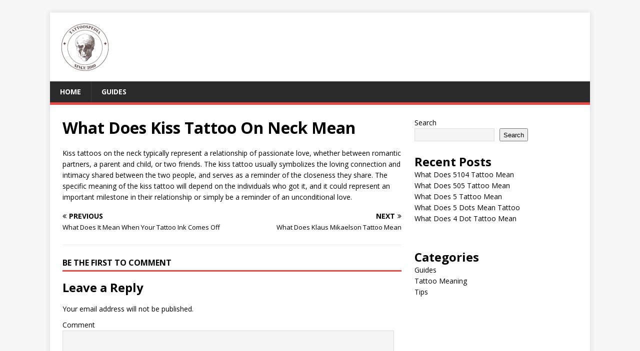

--- FILE ---
content_type: text/html; charset=utf-8
request_url: https://www.google.com/recaptcha/api2/aframe
body_size: 265
content:
<!DOCTYPE HTML><html><head><meta http-equiv="content-type" content="text/html; charset=UTF-8"></head><body><script nonce="gcXIni2_Yeqxuqqa0DtcWA">/** Anti-fraud and anti-abuse applications only. See google.com/recaptcha */ try{var clients={'sodar':'https://pagead2.googlesyndication.com/pagead/sodar?'};window.addEventListener("message",function(a){try{if(a.source===window.parent){var b=JSON.parse(a.data);var c=clients[b['id']];if(c){var d=document.createElement('img');d.src=c+b['params']+'&rc='+(localStorage.getItem("rc::a")?sessionStorage.getItem("rc::b"):"");window.document.body.appendChild(d);sessionStorage.setItem("rc::e",parseInt(sessionStorage.getItem("rc::e")||0)+1);localStorage.setItem("rc::h",'1768592293230');}}}catch(b){}});window.parent.postMessage("_grecaptcha_ready", "*");}catch(b){}</script></body></html>